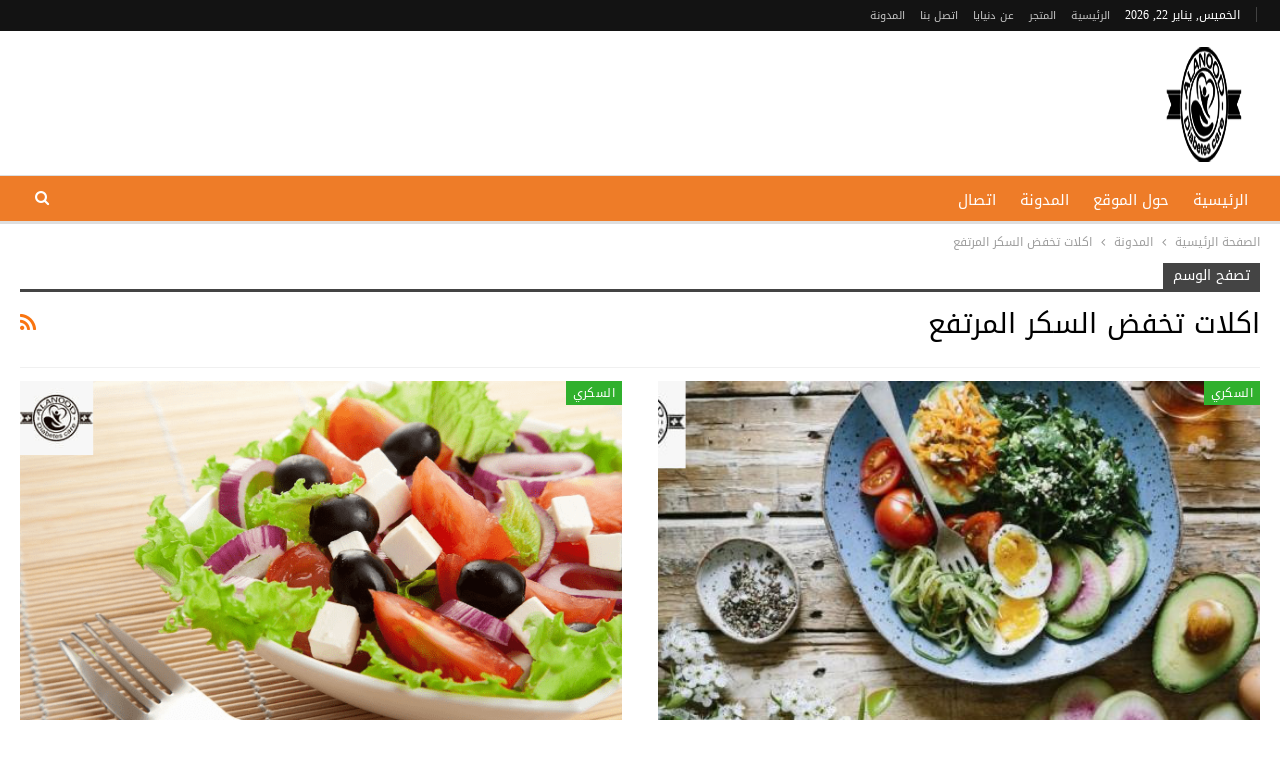

--- FILE ---
content_type: text/html; charset=UTF-8
request_url: https://anoodlife.com/tag/%D8%A7%D9%83%D9%84%D8%A7%D8%AA-%D8%AA%D8%AE%D9%81%D8%B6-%D8%A7%D9%84%D8%B3%D9%83%D8%B1-%D8%A7%D9%84%D9%85%D8%B1%D8%AA%D9%81%D8%B9/
body_size: 19017
content:
	<!DOCTYPE html>
		<!--[if IE 8]>
	<html class="ie ie8" dir="rtl" lang="ar"> <![endif]-->
	<!--[if IE 9]>
	<html class="ie ie9" dir="rtl" lang="ar"> <![endif]-->
	<!--[if gt IE 9]><!-->
<html dir="rtl" lang="ar"> <!--<![endif]-->
	<head>
				<meta charset="UTF-8">
		<meta http-equiv="X-UA-Compatible" content="IE=edge">
		<meta name="viewport" content="width=device-width, initial-scale=1.0">
		<link rel="pingback" href="https://anoodlife.com/xmlrpc.php"/>

		<meta name='robots' content='index, follow, max-image-preview:large, max-snippet:-1, max-video-preview:-1' />

	<!-- This site is optimized with the Yoast SEO plugin v25.6 - https://yoast.com/wordpress/plugins/seo/ -->
	<title>اكلات تخفض السكر المرتفع Archives - العنود لمرضى السكري</title>
<link rel="preload" as="font" href="https://anoodlife.com/wp-content/themes/flatsome/assets/css/icons/fl-icons.woff2" crossorigin>
	<link rel="canonical" href="https://anoodlife.com/tag/اكلات-تخفض-السكر-المرتفع/" />
	<meta property="og:locale" content="ar_AR" />
	<meta property="og:type" content="article" />
	<meta property="og:title" content="اكلات تخفض السكر المرتفع Archives - العنود لمرضى السكري" />
	<meta property="og:url" content="https://anoodlife.com/tag/اكلات-تخفض-السكر-المرتفع/" />
	<meta property="og:site_name" content="العنود لمرضى السكري" />
	<meta name="twitter:card" content="summary_large_image" />
	<script type="application/ld+json" class="yoast-schema-graph">{"@context":"https://schema.org","@graph":[{"@type":"CollectionPage","@id":"https://anoodlife.com/tag/%d8%a7%d9%83%d9%84%d8%a7%d8%aa-%d8%aa%d8%ae%d9%81%d8%b6-%d8%a7%d9%84%d8%b3%d9%83%d8%b1-%d8%a7%d9%84%d9%85%d8%b1%d8%aa%d9%81%d8%b9/","url":"https://anoodlife.com/tag/%d8%a7%d9%83%d9%84%d8%a7%d8%aa-%d8%aa%d8%ae%d9%81%d8%b6-%d8%a7%d9%84%d8%b3%d9%83%d8%b1-%d8%a7%d9%84%d9%85%d8%b1%d8%aa%d9%81%d8%b9/","name":"اكلات تخفض السكر المرتفع Archives - العنود لمرضى السكري","isPartOf":{"@id":"https://anoodlife.com/#website"},"primaryImageOfPage":{"@id":"https://anoodlife.com/tag/%d8%a7%d9%83%d9%84%d8%a7%d8%aa-%d8%aa%d8%ae%d9%81%d8%b6-%d8%a7%d9%84%d8%b3%d9%83%d8%b1-%d8%a7%d9%84%d9%85%d8%b1%d8%aa%d9%81%d8%b9/#primaryimage"},"image":{"@id":"https://anoodlife.com/tag/%d8%a7%d9%83%d9%84%d8%a7%d8%aa-%d8%aa%d8%ae%d9%81%d8%b6-%d8%a7%d9%84%d8%b3%d9%83%d8%b1-%d8%a7%d9%84%d9%85%d8%b1%d8%aa%d9%81%d8%b9/#primaryimage"},"thumbnailUrl":"https://anoodlife.com/wp-content/uploads/2021/03/image-33-2.jpg","breadcrumb":{"@id":"https://anoodlife.com/tag/%d8%a7%d9%83%d9%84%d8%a7%d8%aa-%d8%aa%d8%ae%d9%81%d8%b6-%d8%a7%d9%84%d8%b3%d9%83%d8%b1-%d8%a7%d9%84%d9%85%d8%b1%d8%aa%d9%81%d8%b9/#breadcrumb"},"inLanguage":"ar"},{"@type":"ImageObject","inLanguage":"ar","@id":"https://anoodlife.com/tag/%d8%a7%d9%83%d9%84%d8%a7%d8%aa-%d8%aa%d8%ae%d9%81%d8%b6-%d8%a7%d9%84%d8%b3%d9%83%d8%b1-%d8%a7%d9%84%d9%85%d8%b1%d8%aa%d9%81%d8%b9/#primaryimage","url":"https://anoodlife.com/wp-content/uploads/2021/03/image-33-2.jpg","contentUrl":"https://anoodlife.com/wp-content/uploads/2021/03/image-33-2.jpg","width":630,"height":300,"caption":"سكري نوع الاول - الاكلات المسموحة والممنوعة"},{"@type":"BreadcrumbList","@id":"https://anoodlife.com/tag/%d8%a7%d9%83%d9%84%d8%a7%d8%aa-%d8%aa%d8%ae%d9%81%d8%b6-%d8%a7%d9%84%d8%b3%d9%83%d8%b1-%d8%a7%d9%84%d9%85%d8%b1%d8%aa%d9%81%d8%b9/#breadcrumb","itemListElement":[{"@type":"ListItem","position":1,"name":"Home","item":"https://anoodlife.com/"},{"@type":"ListItem","position":2,"name":"اكلات تخفض السكر المرتفع"}]},{"@type":"WebSite","@id":"https://anoodlife.com/#website","url":"https://anoodlife.com/","name":"دنيايا","description":"العنود موقع مختص في مرض السكري والضغط والصحة العامة","publisher":{"@id":"https://anoodlife.com/#/schema/person/8d5bfb2ea126a181900fc06a5954d390"},"potentialAction":[{"@type":"SearchAction","target":{"@type":"EntryPoint","urlTemplate":"https://anoodlife.com/?s={search_term_string}"},"query-input":{"@type":"PropertyValueSpecification","valueRequired":true,"valueName":"search_term_string"}}],"inLanguage":"ar"},{"@type":["Person","Organization"],"@id":"https://anoodlife.com/#/schema/person/8d5bfb2ea126a181900fc06a5954d390","name":"admin","image":{"@type":"ImageObject","inLanguage":"ar","@id":"https://anoodlife.com/#/schema/person/image/","url":"https://secure.gravatar.com/avatar/e3bbf84e27f402143f18026b7b2d6a98?s=96&d=mm&r=g","contentUrl":"https://secure.gravatar.com/avatar/e3bbf84e27f402143f18026b7b2d6a98?s=96&d=mm&r=g","caption":"admin"},"logo":{"@id":"https://anoodlife.com/#/schema/person/image/"},"sameAs":["http://anoodlife.com"]}]}</script>
	<!-- / Yoast SEO plugin. -->


<link rel='dns-prefetch' href='//fonts.googleapis.com' />
<link rel="alternate" type="application/rss+xml" title="العنود لمرضى السكري &laquo; الخلاصة" href="https://anoodlife.com/feed/" />
<link rel="alternate" type="application/rss+xml" title="العنود لمرضى السكري &laquo; خلاصة التعليقات" href="https://anoodlife.com/comments/feed/" />
<link rel="alternate" type="application/rss+xml" title="العنود لمرضى السكري &laquo; اكلات تخفض السكر المرتفع خلاصة الوسوم" href="https://anoodlife.com/tag/%d8%a7%d9%83%d9%84%d8%a7%d8%aa-%d8%aa%d8%ae%d9%81%d8%b6-%d8%a7%d9%84%d8%b3%d9%83%d8%b1-%d8%a7%d9%84%d9%85%d8%b1%d8%aa%d9%81%d8%b9/feed/" />
<style id='wp-emoji-styles-inline-css' type='text/css'>

	img.wp-smiley, img.emoji {
		display: inline !important;
		border: none !important;
		box-shadow: none !important;
		height: 1em !important;
		width: 1em !important;
		margin: 0 0.07em !important;
		vertical-align: -0.1em !important;
		background: none !important;
		padding: 0 !important;
	}
</style>
<style id='wp-block-library-inline-css' type='text/css'>
:root{--wp-admin-theme-color:#007cba;--wp-admin-theme-color--rgb:0,124,186;--wp-admin-theme-color-darker-10:#006ba1;--wp-admin-theme-color-darker-10--rgb:0,107,161;--wp-admin-theme-color-darker-20:#005a87;--wp-admin-theme-color-darker-20--rgb:0,90,135;--wp-admin-border-width-focus:2px;--wp-block-synced-color:#7a00df;--wp-block-synced-color--rgb:122,0,223;--wp-bound-block-color:var(--wp-block-synced-color)}@media (min-resolution:192dpi){:root{--wp-admin-border-width-focus:1.5px}}.wp-element-button{cursor:pointer}:root{--wp--preset--font-size--normal:16px;--wp--preset--font-size--huge:42px}:root .has-very-light-gray-background-color{background-color:#eee}:root .has-very-dark-gray-background-color{background-color:#313131}:root .has-very-light-gray-color{color:#eee}:root .has-very-dark-gray-color{color:#313131}:root .has-vivid-green-cyan-to-vivid-cyan-blue-gradient-background{background:linear-gradient(135deg,#00d084,#0693e3)}:root .has-purple-crush-gradient-background{background:linear-gradient(135deg,#34e2e4,#4721fb 50%,#ab1dfe)}:root .has-hazy-dawn-gradient-background{background:linear-gradient(135deg,#faaca8,#dad0ec)}:root .has-subdued-olive-gradient-background{background:linear-gradient(135deg,#fafae1,#67a671)}:root .has-atomic-cream-gradient-background{background:linear-gradient(135deg,#fdd79a,#004a59)}:root .has-nightshade-gradient-background{background:linear-gradient(135deg,#330968,#31cdcf)}:root .has-midnight-gradient-background{background:linear-gradient(135deg,#020381,#2874fc)}.has-regular-font-size{font-size:1em}.has-larger-font-size{font-size:2.625em}.has-normal-font-size{font-size:var(--wp--preset--font-size--normal)}.has-huge-font-size{font-size:var(--wp--preset--font-size--huge)}.has-text-align-center{text-align:center}.has-text-align-left{text-align:left}.has-text-align-right{text-align:right}#end-resizable-editor-section{display:none}.aligncenter{clear:both}.items-justified-left{justify-content:flex-start}.items-justified-center{justify-content:center}.items-justified-right{justify-content:flex-end}.items-justified-space-between{justify-content:space-between}.screen-reader-text{border:0;clip:rect(1px,1px,1px,1px);clip-path:inset(50%);height:1px;margin:-1px;overflow:hidden;padding:0;position:absolute;width:1px;word-wrap:normal!important}.screen-reader-text:focus{background-color:#ddd;clip:auto!important;clip-path:none;color:#444;display:block;font-size:1em;height:auto;left:5px;line-height:normal;padding:15px 23px 14px;text-decoration:none;top:5px;width:auto;z-index:100000}html :where(.has-border-color){border-style:solid}html :where([style*=border-top-color]){border-top-style:solid}html :where([style*=border-right-color]){border-right-style:solid}html :where([style*=border-bottom-color]){border-bottom-style:solid}html :where([style*=border-left-color]){border-left-style:solid}html :where([style*=border-width]){border-style:solid}html :where([style*=border-top-width]){border-top-style:solid}html :where([style*=border-right-width]){border-right-style:solid}html :where([style*=border-bottom-width]){border-bottom-style:solid}html :where([style*=border-left-width]){border-left-style:solid}html :where(img[class*=wp-image-]){height:auto;max-width:100%}:where(figure){margin:0 0 1em}html :where(.is-position-sticky){--wp-admin--admin-bar--position-offset:var(--wp-admin--admin-bar--height,0px)}@media screen and (max-width:600px){html :where(.is-position-sticky){--wp-admin--admin-bar--position-offset:0px}}
</style>
<style id='classic-theme-styles-inline-css' type='text/css'>
/*! This file is auto-generated */
.wp-block-button__link{color:#fff;background-color:#32373c;border-radius:9999px;box-shadow:none;text-decoration:none;padding:calc(.667em + 2px) calc(1.333em + 2px);font-size:1.125em}.wp-block-file__button{background:#32373c;color:#fff;text-decoration:none}
</style>
<style id='footer-control-inline-inline-css' type='text/css'>
.footer-control-content{white-space:pre-line;}
</style>
<link rel='stylesheet' id='icon_cell_seo_styles-css' href='https://anoodlife.com/wp-content/plugins/icon_cell_seo/css/quill.css?ver=6.6.1' type='text/css' media='all' />
<link rel='stylesheet' id='bf-slick-css' href='https://anoodlife.com/wp-content/themes/publisher/includes/libs/better-framework/assets/css/slick.min.css?ver=3.15.0' type='text/css' media='all' />
<link rel='stylesheet' id='pretty-photo-css' href='https://anoodlife.com/wp-content/themes/publisher/includes/libs/better-framework/assets/css/pretty-photo.min.css?ver=3.15.0' type='text/css' media='all' />
<link rel='stylesheet' id='bs-icons-css' href='https://anoodlife.com/wp-content/themes/publisher/includes/libs/better-framework/assets/css/bs-icons.css?ver=3.15.0' type='text/css' media='all' />
<link rel='stylesheet' id='theme-libs-css' href='https://anoodlife.com/wp-content/themes/publisher/css/theme-libs.min.css?ver=7.11.0' type='text/css' media='all' />
<link rel='stylesheet' id='fontawesome-css' href='https://anoodlife.com/wp-content/themes/publisher/includes/libs/better-framework/assets/css/font-awesome.min.css?ver=3.15.0' type='text/css' media='all' />
<link rel='stylesheet' id='publisher-css' href='https://anoodlife.com/wp-content/themes/publisher/style-7.11.0.min.css?ver=7.11.0' type='text/css' media='all' />
<link rel='stylesheet' id='publisher-rtl-css' href='https://anoodlife.com/wp-content/themes/publisher/rtl.min.css?ver=7.11.0' type='text/css' media='all' />
<link rel='stylesheet' id='better-framework-main-fonts-css' href='https://fonts.googleapis.com/css?family=Lato:400&#038;display=swap' type='text/css' media='all' />
<link rel='stylesheet' id='better-framework-font-1-css' href='//fonts.googleapis.com/earlyaccess/droidarabickufi.css' type='text/css' media='all' />
<link rel='stylesheet' id='publisher-theme-food-recipes-css' href='https://anoodlife.com/wp-content/themes/publisher/includes/styles/food-recipes/style.min.css?ver=7.11.0' type='text/css' media='all' />
<script type="text/javascript" src="https://anoodlife.com/wp-includes/js/jquery/jquery.min.js?ver=3.7.1" id="jquery-core-js"></script>
<script type="text/javascript" src="https://anoodlife.com/wp-includes/js/jquery/jquery-migrate.min.js?ver=3.4.1" id="jquery-migrate-js"></script>
<!--[if lt IE 9]>
<script type="text/javascript" src="https://anoodlife.com/wp-content/themes/publisher/includes/libs/better-framework/assets/js/html5shiv.min.js?ver=3.15.0" id="bf-html5shiv-js"></script>
<![endif]-->
<!--[if lt IE 9]>
<script type="text/javascript" src="https://anoodlife.com/wp-content/themes/publisher/includes/libs/better-framework/assets/js/respond.min.js?ver=3.15.0" id="bf-respond-js"></script>
<![endif]-->
<link rel="https://api.w.org/" href="https://anoodlife.com/wp-json/" /><link rel="alternate" title="JSON" type="application/json" href="https://anoodlife.com/wp-json/wp/v2/tags/10669" /><link rel="EditURI" type="application/rsd+xml" title="RSD" href="https://anoodlife.com/xmlrpc.php?rsd" />
<meta name="generator" content="WordPress 6.6.1" />
<meta name="google-site-verification" content="thVL4G_oUKh_sk8kSX2iB-Enzt9XK9P0Hkxx1WY11rI" /><script type="application/ld+json">{
    "@context": "http://schema.org/",
    "@type": "Organization",
    "@id": "#organization",
    "logo": {
        "@type": "ImageObject",
        "url": "http://anoodlife.com/wp-content/uploads/2022/08/Untitled-1-e1693854773880.png"
    },
    "url": "https://anoodlife.com/",
    "name": "\u0627\u0644\u0639\u0646\u0648\u062f \u0644\u0645\u0631\u0636\u0649 \u0627\u0644\u0633\u0643\u0631\u064a",
    "description": "\u0627\u0644\u0639\u0646\u0648\u062f \u0645\u0648\u0642\u0639 \u0645\u062e\u062a\u0635 \u0641\u064a \u0645\u0631\u0636 \u0627\u0644\u0633\u0643\u0631\u064a \u0648\u0627\u0644\u0636\u063a\u0637 \u0648\u0627\u0644\u0635\u062d\u0629 \u0627\u0644\u0639\u0627\u0645\u0629"
}</script>
<script type="application/ld+json">{
    "@context": "http://schema.org/",
    "@type": "WebSite",
    "name": "\u0627\u0644\u0639\u0646\u0648\u062f \u0644\u0645\u0631\u0636\u0649 \u0627\u0644\u0633\u0643\u0631\u064a",
    "alternateName": "\u0627\u0644\u0639\u0646\u0648\u062f \u0645\u0648\u0642\u0639 \u0645\u062e\u062a\u0635 \u0641\u064a \u0645\u0631\u0636 \u0627\u0644\u0633\u0643\u0631\u064a \u0648\u0627\u0644\u0636\u063a\u0637 \u0648\u0627\u0644\u0635\u062d\u0629 \u0627\u0644\u0639\u0627\u0645\u0629",
    "url": "https://anoodlife.com/"
}</script>
<link rel='stylesheet' id='7.11.0-1769022628' href='https://anoodlife.com/wp-content/bs-booster-cache/7d0de2a15ea521f3f6ac5f3820c99f7e.css' type='text/css' media='all' />
<link rel="icon" href="https://anoodlife.com/wp-content/uploads/2022/08/cropped-بدون-خلفية-2-32x32.png" sizes="32x32" />
<link rel="icon" href="https://anoodlife.com/wp-content/uploads/2022/08/cropped-بدون-خلفية-2-192x192.png" sizes="192x192" />
<link rel="apple-touch-icon" href="https://anoodlife.com/wp-content/uploads/2022/08/cropped-بدون-خلفية-2-180x180.png" />
<meta name="msapplication-TileImage" content="https://anoodlife.com/wp-content/uploads/2022/08/cropped-بدون-خلفية-2-270x270.png" />
		<style type="text/css" id="wp-custom-css">
			.site-header .site-branding .logo img {
    max-width: 100px;
}		</style>
			</head>

<body class="rtl archive tag tag-10669 bs-theme bs-publisher bs-publisher-food-recipes active-light-box close-rh page-layout-1-col page-layout-no-sidebar full-width main-menu-sticky-smart main-menu-full-width active-ajax-search  bs-ll-a" dir="rtl">
		<div class="main-wrap content-main-wrap">
			<header id="header" class="site-header header-style-2 full-width" itemscope="itemscope" itemtype="https://schema.org/WPHeader">

		<section class="topbar topbar-style-1 hidden-xs hidden-xs">
	<div class="content-wrap">
		<div class="container">
			<div class="topbar-inner clearfix">

				
				<div class="section-menu">
						<div id="menu-top" class="menu top-menu-wrapper" role="navigation" itemscope="itemscope" itemtype="https://schema.org/SiteNavigationElement">
		<nav class="top-menu-container">

			<ul id="top-navigation" class="top-menu menu clearfix bsm-pure">
									<li id="topbar-date" class="menu-item menu-item-date">
					<span
						class="topbar-date">الخميس, يناير 22, 2026</span>
					</li>
					<li id="menu-item-11" class="menu-item menu-item-type-custom menu-item-object-custom menu-item-home better-anim-fade menu-item-11"><a href="http://anoodlife.com/">الرئيسية</a></li>
<li id="menu-item-28588" class="menu-item menu-item-type-custom menu-item-object-custom better-anim-fade menu-item-28588"><a href="https://shop.dunyaya.com/">المتجر</a></li>
<li id="menu-item-47" class="menu-item menu-item-type-post_type menu-item-object-page better-anim-fade menu-item-47"><a href="https://anoodlife.com/about/">عن دنيايا</a></li>
<li id="menu-item-6596" class="menu-item menu-item-type-post_type menu-item-object-page better-anim-fade menu-item-6596"><a href="https://anoodlife.com/contact/">اتصل بنا</a></li>
<li id="menu-item-754" class="menu-item menu-item-type-post_type menu-item-object-page current_page_parent better-anim-fade menu-item-754"><a href="https://anoodlife.com/%d8%a7%d9%84%d9%85%d8%af%d9%88%d9%86%d8%a9/">المدونة</a></li>
			</ul>

		</nav>
	</div>
				</div>
			</div>
		</div>
	</div>
</section>
		<div class="header-inner">
			<div class="content-wrap">
				<div class="container">
					<div class="row">
						<div class="row-height">
							<div class="logo-col col-xs-12">
								<div class="col-inside">
									<div id="site-branding" class="site-branding">
	<p  id="site-title" class="logo h1 img-logo">
	<a href="https://anoodlife.com/" itemprop="url" rel="home">
					<img width="242" height="134" id="site-logo" src="http://anoodlife.com/wp-content/uploads/2022/08/Untitled-1-e1693854773880.png"
			     alt="دنيايا - للمكملات والفيتامينات"  />

			<span class="site-title">دنيايا - للمكملات والفيتامينات - العنود موقع مختص في مرض السكري والضغط والصحة العامة</span>
				</a>
</p>
</div><!-- .site-branding -->
								</div>
							</div>
													</div>
					</div>
				</div>
			</div>
		</div>

		<div id="menu-main" class="menu main-menu-wrapper show-search-item menu-actions-btn-width-1" role="navigation" itemscope="itemscope" itemtype="https://schema.org/SiteNavigationElement">
	<div class="main-menu-inner">
		<div class="content-wrap">
			<div class="container">

				<nav class="main-menu-container">
					<ul id="main-navigation" class="main-menu menu bsm-pure clearfix">
						<li id="menu-item-27" class="menu-item menu-item-type-custom menu-item-object-custom menu-item-home better-anim-fade menu-item-27"><a href="http://anoodlife.com/">الرئيسية</a></li>
<li id="menu-item-28" class="menu-item menu-item-type-post_type menu-item-object-page better-anim-fade menu-item-28"><a href="https://anoodlife.com/about/">حول الموقع</a></li>
<li id="menu-item-29" class="menu-item menu-item-type-post_type menu-item-object-page current_page_parent better-anim-fade menu-item-29"><a href="https://anoodlife.com/%d8%a7%d9%84%d9%85%d8%af%d9%88%d9%86%d8%a9/">المدونة</a></li>
<li id="menu-item-30" class="menu-item menu-item-type-post_type menu-item-object-page better-anim-fade menu-item-30"><a href="https://anoodlife.com/contact/">اتصال</a></li>
					</ul><!-- #main-navigation -->
											<div class="menu-action-buttons width-1">
															<div class="search-container close">
									<span class="search-handler"><i class="fa fa-search"></i></span>

									<div class="search-box clearfix">
										<form role="search" method="get" class="search-form clearfix" action="https://anoodlife.com">
	<input type="search" class="search-field"
	       placeholder="بحث..."
	       value="" name="s"
	       title="البحث عن:"
	       autocomplete="off">
	<input type="submit" class="search-submit" value="بحث">
</form><!-- .search-form -->
									</div>
								</div>
														</div>
										</nav><!-- .main-menu-container -->

			</div>
		</div>
	</div>
</div><!-- .menu -->
	</header><!-- .header -->
	<div class="rh-header clearfix dark deferred-block-exclude">
		<div class="rh-container clearfix">

			<div class="menu-container close">
				<span class="menu-handler"><span class="lines"></span></span>
			</div><!-- .menu-container -->

			<div class="logo-container rh-img-logo">
				<a href="https://anoodlife.com/" itemprop="url" rel="home">
											<img width="512" height="512" src="http://anoodlife.com/wp-content/uploads/2022/08/cropped-بدون-خلفية-2.png"
						     alt="العنود لمرضى السكري"  />				</a>
			</div><!-- .logo-container -->
		</div><!-- .rh-container -->
	</div><!-- .rh-header -->
<nav role="navigation" aria-label="Breadcrumbs" class="bf-breadcrumb clearfix bc-top-style"><div class="content-wrap"><div class="container bf-breadcrumb-container"><ul class="bf-breadcrumb-items" itemscope itemtype="http://schema.org/BreadcrumbList"><meta name="numberOfItems" content="3" /><meta name="itemListOrder" content="Ascending" /><li itemprop="itemListElement" itemscope itemtype="http://schema.org/ListItem" class="bf-breadcrumb-item bf-breadcrumb-begin"><a itemprop="item" href="https://anoodlife.com" rel="home"><span itemprop="name">الصفحة الرئيسية</span></a><meta itemprop="position" content="1" /></li><li itemprop="itemListElement" itemscope itemtype="http://schema.org/ListItem" class="bf-breadcrumb-item"><a itemprop="item" href="https://anoodlife.com/%d8%a7%d9%84%d9%85%d8%af%d9%88%d9%86%d8%a9/" ><span itemprop="name">المدونة</span></a><meta itemprop="position" content="2" /></li><li itemprop="itemListElement" itemscope itemtype="http://schema.org/ListItem" class="bf-breadcrumb-item bf-breadcrumb-end"><span itemprop="name">اكلات تخفض السكر المرتفع</span><meta itemprop="item" content="https://anoodlife.com/tag/%d8%a7%d9%83%d9%84%d8%a7%d8%aa-%d8%aa%d8%ae%d9%81%d8%b6-%d8%a7%d9%84%d8%b3%d9%83%d8%b1-%d8%a7%d9%84%d9%85%d8%b1%d8%aa%d9%81%d8%b9/"/><meta itemprop="position" content="3" /></li></ul></div></div></nav><div class="content-wrap">
		<main id="content" class="content-container">

		<div class="container layout-1-col layout-no-sidebar layout-bc-before">
			<div class="main-section">
				<div class="content-column">
					<section class="archive-title tag-title with-action">
	<div class="pre-title"><span>تصفح الوسم</span></div>

	<div class="actions-container">
		<a class="rss-link" href="https://anoodlife.com/tag/%d8%a7%d9%83%d9%84%d8%a7%d8%aa-%d8%aa%d8%ae%d9%81%d8%b6-%d8%a7%d9%84%d8%b3%d9%83%d8%b1-%d8%a7%d9%84%d9%85%d8%b1%d8%aa%d9%81%d8%b9/feed/"><i class="fa fa-rss"></i></a>
	</div>

	<h1 class="page-heading"><span class="h-title">اكلات تخفض السكر المرتفع</span></h1>

	</section>
	<div class="listing listing-grid listing-grid-1 clearfix columns-2">
		<article class="post-25422 type-post format-standard has-post-thumbnail   listing-item listing-item-grid listing-item-grid-1 main-term-none">
	<div class="item-inner">
					<div class="featured clearfix">
				<div class="term-badges floated"><span class="term-badge term-4408"><a href="https://anoodlife.com/category/%d9%85%d8%b1%d8%b6-%d8%a7%d9%84%d8%b3%d9%83%d8%b1%d9%8a/">السكري</a></span></div>				<a  alt="سكري نوع الاول - الاكلات المسموحة والممنوعة" title="سكري نوع الاول &#8211; الاكلات المسموحة والممنوعة" data-src="https://anoodlife.com/wp-content/uploads/2021/03/image-33-2.jpg" data-bs-srcset="{&quot;baseurl&quot;:&quot;https:\/\/anoodlife.com\/wp-content\/uploads\/2021\/03\/&quot;,&quot;sizes&quot;:{&quot;630&quot;:&quot;image-33-2.jpg&quot;}}"						class="img-holder" href="https://anoodlife.com/2021/03/21/%d8%b3%d9%83%d8%b1%d9%8a-%d9%86%d9%88%d8%b9-%d8%a7%d9%84%d8%a7%d9%88%d9%84-%d8%a7%d9%84%d8%a7%d9%83%d9%84%d8%a7%d8%aa-%d8%a7%d9%84%d9%85%d8%b3%d9%85%d9%88%d8%ad%d8%a9-%d9%88%d8%a7%d9%84%d9%85%d9%85/"></a>

							</div>
		<h2 class="title">		<a href="https://anoodlife.com/2021/03/21/%d8%b3%d9%83%d8%b1%d9%8a-%d9%86%d9%88%d8%b9-%d8%a7%d9%84%d8%a7%d9%88%d9%84-%d8%a7%d9%84%d8%a7%d9%83%d9%84%d8%a7%d8%aa-%d8%a7%d9%84%d9%85%d8%b3%d9%85%d9%88%d8%ad%d8%a9-%d9%88%d8%a7%d9%84%d9%85%d9%85/" class="post-title post-url">
			سكري نوع الاول &#8211; الاكلات المسموحة والممنوعة		</a>
		</h2>		<div class="post-meta">

							<a href="https://anoodlife.com/author/admin1/"
				   title="تصفح كاتب المقالات"
				   class="post-author-a">
					<i class="post-author author">
						admin1					</i>
				</a>
							<span class="time"><time class="post-published updated"
				                         datetime="2021-03-21T11:41:42+02:00">مارس 21, 2021</time></span>
						</div>
					<div class="post-summary">
				سكري نوع الاول ، المرض السكري من النوع الاول هو حالة يدمر فيها جهازك المناعي الخلايا المنتجة للانسولين في&hellip;			</div>
			</div>
	</article >
	<article class="post-25244 type-post format-standard has-post-thumbnail   listing-item listing-item-grid listing-item-grid-1 main-term-none">
	<div class="item-inner">
					<div class="featured clearfix">
				<div class="term-badges floated"><span class="term-badge term-4408"><a href="https://anoodlife.com/category/%d9%85%d8%b1%d8%b6-%d8%a7%d9%84%d8%b3%d9%83%d8%b1%d9%8a/">السكري</a></span></div>				<a  alt="أطعمة تخفض السكر ومشروبات تنظم السكر" title="أطعمة تخفض السكر ومشروبات تنظم السكر" data-src="https://anoodlife.com/wp-content/uploads/2021/02/image-21-4.png" data-bs-srcset="{&quot;baseurl&quot;:&quot;https:\/\/anoodlife.com\/wp-content\/uploads\/2021\/02\/&quot;,&quot;sizes&quot;:{&quot;650&quot;:&quot;image-21-4.png&quot;}}"						class="img-holder" href="https://anoodlife.com/2021/02/22/%d8%a3%d8%b7%d8%b9%d9%85%d8%a9-%d8%aa%d8%ae%d9%81%d8%b6-%d8%a7%d9%84%d8%b3%d9%83%d8%b1-%d9%88%d9%85%d8%b4%d8%b1%d9%88%d8%a8%d8%a7%d8%aa-%d8%aa%d9%86%d8%b8%d9%85-%d8%a7%d9%84%d8%b3%d9%83%d8%b1/"></a>

							</div>
		<h2 class="title">		<a href="https://anoodlife.com/2021/02/22/%d8%a3%d8%b7%d8%b9%d9%85%d8%a9-%d8%aa%d8%ae%d9%81%d8%b6-%d8%a7%d9%84%d8%b3%d9%83%d8%b1-%d9%88%d9%85%d8%b4%d8%b1%d9%88%d8%a8%d8%a7%d8%aa-%d8%aa%d9%86%d8%b8%d9%85-%d8%a7%d9%84%d8%b3%d9%83%d8%b1/" class="post-title post-url">
			أطعمة تخفض السكر ومشروبات تنظم السكر		</a>
		</h2>		<div class="post-meta">

							<a href="https://anoodlife.com/author/admin1/"
				   title="تصفح كاتب المقالات"
				   class="post-author-a">
					<i class="post-author author">
						admin1					</i>
				</a>
							<span class="time"><time class="post-published updated"
				                         datetime="2021-02-22T07:55:25+02:00">فبراير 22, 2021</time></span>
						</div>
					<div class="post-summary">
				أطعمة تخفض السكر، اختيار النظام الطعام الصحي أمرًا مهمًا إذا كنت تعاني من مرض السكري، يقال إن النظام الغذائي يقلل&hellip;			</div>
			</div>
	</article >
	<article class="post-25267 type-post format-standard has-post-thumbnail   listing-item listing-item-grid listing-item-grid-1 main-term-none">
	<div class="item-inner">
					<div class="featured clearfix">
				<div class="term-badges floated"><span class="term-badge term-4408"><a href="https://anoodlife.com/category/%d9%85%d8%b1%d8%b6-%d8%a7%d9%84%d8%b3%d9%83%d8%b1%d9%8a/">السكري</a></span></div>				<a  alt="اكلات تنزل السكر - مشروبات تخفض سكرالدم" title="اكلات تنزل السكر &#8211; مشروبات تخفض سكرالدم" data-src="https://anoodlife.com/wp-content/uploads/2021/02/image-2-20.png" data-bs-srcset="{&quot;baseurl&quot;:&quot;https:\/\/anoodlife.com\/wp-content\/uploads\/2021\/02\/&quot;,&quot;sizes&quot;:{&quot;650&quot;:&quot;image-2-20.png&quot;}}"						class="img-holder" href="https://anoodlife.com/2021/02/22/%d8%a7%d9%83%d9%84%d8%a7%d8%aa-%d8%aa%d9%86%d8%b2%d9%84-%d8%a7%d9%84%d8%b3%d9%83%d8%b1-%d9%85%d8%b4%d8%b1%d9%88%d8%a8%d8%a7%d8%aa-%d8%aa%d8%ae%d9%81%d8%b6-%d8%b3%d9%83%d8%b1%d8%a7%d9%84%d8%af%d9%85/"></a>

							</div>
		<h2 class="title">		<a href="https://anoodlife.com/2021/02/22/%d8%a7%d9%83%d9%84%d8%a7%d8%aa-%d8%aa%d9%86%d8%b2%d9%84-%d8%a7%d9%84%d8%b3%d9%83%d8%b1-%d9%85%d8%b4%d8%b1%d9%88%d8%a8%d8%a7%d8%aa-%d8%aa%d8%ae%d9%81%d8%b6-%d8%b3%d9%83%d8%b1%d8%a7%d9%84%d8%af%d9%85/" class="post-title post-url">
			اكلات تنزل السكر &#8211; مشروبات تخفض سكرالدم		</a>
		</h2>		<div class="post-meta">

							<a href="https://anoodlife.com/author/admin1/"
				   title="تصفح كاتب المقالات"
				   class="post-author-a">
					<i class="post-author author">
						admin1					</i>
				</a>
							<span class="time"><time class="post-published updated"
				                         datetime="2021-02-22T04:11:46+02:00">فبراير 22, 2021</time></span>
						</div>
					<div class="post-summary">
				اكلات تنزل السكر يبحث عنها الكثيرون ممن يعانون من ارتفاع نسبة السكر في الدم، وحيث أن مرض السكري يعد أحد الأمراض&hellip;			</div>
			</div>
	</article >
	</div>
					</div><!-- .content-column -->

			</div><!-- .main-section -->
		</div><!-- .layout-1-col -->

	</main><!-- main -->
	</div><!-- .content-wrap -->
		</div><!-- .main-wrap -->
			<footer id="site-footer" class="site-footer full-width">
		<div class="footer-widgets light-text">
	<div class="content-wrap">
		<div class="container">
			<div class="row">
										<div class="col-sm-3">
							<aside id="sidebar-footer-1" class="sidebar" role="complementary" aria-label="Footer - Column 1 Sidebar" itemscope="itemscope" itemtype="https://schema.org/WPSideBar">
								<div id="text-8" class=" h-ni w-nt footer-widget footer-column-1 widget widget_text">			<div class="textwidget"><p>&nbsp;</p>
<p><span data-sheets-root="1">               <a href="https://diwan-egy.com/%D9%85%D9%87%D8%A7%D9%85-%D9%88%D8%B9%D9%88%D8%A7%D9%85%D9%84-%D8%A7%D8%AE%D8%AA%D9%8A%D8%A7%D8%B1-%D9%85%D8%AD%D8%A7%D9%85%D9%8A-%D8%AA%D8%A3%D8%B3%D9%8A%D8%B3-%D8%B4%D8%B1%D9%83%D8%A7%D8%AA-%D9%81/">محامي تأسيس شركة</a>   <a href="https://4seasons.travel/posts/%D8%A7%D9%84%D8%B3%D9%8A%D8%A7%D8%AD%D8%A9-%D9%81%D9%8A-%D8%A7%D8%B1%D9%85%D9%8A%D9%86%D9%8A%D8%A7">برامج سياحة في أرمينيا</a>   <a href="https://skylinegeorgia.com/posts/%D8%A7%D9%81%D8%B6%D9%84%20%D8%B4%D8%B1%D9%83%D8%A9%20%D8%B3%D9%8A%D8%A7%D8%AD%D8%A9%20%D9%81%D9%8A%20%D8%A7%D8%B1%D9%85%D9%8A%D9%86%D9%8A%D8%A7">شركات سياحة في أرمينيا</a>      <a href="https://4seasons.travel/posts/%D8%A8%D8%B1%D8%A7%D9%85%D8%AC%20%D8%B3%D9%8A%D8%A7%D8%AD%D9%8A%D8%A9%20%D9%81%D9%8A%20%D8%B1%D9%88%D8%B3%D9%8A%D8%A7">برامج سياحية في روسيا</a>            <a href="https://mutasadir.sa/social-media-marketing/">ادارة صفحات السوشيال ميديا</a>   <a href="https://servisoffice.com/%D8%AA%D8%B3%D8%AC%D9%8A%D9%84-%D8%B9%D9%84%D8%A7%D9%85%D8%A9-%D8%AA%D8%AC%D8%A7%D8%B1%D9%8A%D8%A9/">تسجيل علامة تجارية</a>   <a href="https://servisoffice.com/%D8%A5%D8%B5%D8%AF%D8%A7%D8%B1-%D8%B1%D8%AE%D8%B5%D8%A9-%D9%81%D8%A7%D9%84/">رخصة فال</a>   <a href="https://welltopiarx.com/product/thieves-essential-oil/">young living essential oil thieves</a>   <a href="https://servisoffice.com/">خدمات عامة</a>   <a href="https://digitallity.net/">شركة ادارة سوشيال ميديا</a>   <a href="https://www.utradefurniture.com/">Best furniture store in Los Angeles</a></span></p>
</div>
		</div>							</aside>
						</div>
						<div class="col-sm-3">
							<aside id="sidebar-footer-2" class="sidebar" role="complementary" aria-label="Footer - Column 2 Sidebar" itemscope="itemscope" itemtype="https://schema.org/WPSideBar">
								<div id="text-6" class=" h-ni w-nt footer-widget footer-column-2 widget widget_text">			<div class="textwidget"><p>&nbsp;</p>
<p>&nbsp;</p>
<p><a href="https://bshola.com/indian-drivers-in-riyadh/">سواقين هنود بالشهر بالرياض</a>                  <a href="https://fantastic-tours.net/posts/%D8%B4%D8%B1%D9%83%D8%A7%D8%AA%20%D8%B3%D9%8A%D8%A7%D8%AD%D8%A9%20%D9%81%D9%8A%20%D8%A7%D9%84%D8%B3%D8%B9%D9%88%D8%AF%D9%8A%D8%A9">شركات سياحة في السعودية</a>   <a href="https://brandtravel.tours/program-category/%D8%B9%D8%B1%D9%88%D8%B6-%D8%A8%D8%B1%D8%A7%D9%85%D8%AC-%D8%B3%D9%8A%D8%A7%D8%AD%D9%8A%D8%A9-%D8%B4%D9%87%D8%B1-%D8%A7%D9%84%D8%B9%D8%B3%D9%84-%D8%AC%D9%88%D8%B1%D8%AC%D9%8A%D8%A7/">برامج شهر العسل في جورجيا</a>      <a href="https://digitallity.net/%D8%A3%D9%81%D8%B6%D9%84-%D8%AE%D8%A8%D9%8A%D8%B1-seo-%D9%81%D9%8A-%D9%85%D8%B5%D8%B1-%D9%88%D8%A7%D9%84%D8%B3%D8%B9%D9%88%D8%AF%D9%8A%D8%A9/">افضل مستشار سيو</a>   <a href="https://freespirit.tours/%D8%B2%D9%8A%D8%A7%D8%B1%D8%A9-%D8%AC%D8%A8%D8%A7%D9%84-%D8%A7%D9%84%D9%82%D9%88%D9%82%D8%A7%D8%B2-%D8%AC%D9%88%D8%B1%D8%AC%D9%8A%D8%A7/">جبال القوقاز جورجيا</a>   <a href="https://nqltransr.com/">نقل أثاث الكويت</a>   <a href="https://welltopiarx.com/product/healthy-transformation-protein/">transformation protein</a>   <a href="https://sunlife.qa/">sunlife.qa</a>   <a href="https://digitallity.net/social-media-marketing/">شركة ادارة سوشيال ميديا</a></p>
</div>
		</div>							</aside>
						</div>
						<div class="col-sm-3">
							<aside id="sidebar-footer-3" class="sidebar" role="complementary" aria-label="Footer - Column 3 Sidebar" itemscope="itemscope" itemtype="https://schema.org/WPSideBar">
								<div id="text-10" class=" h-ni w-t footer-widget footer-column-3 widget widget_text"><div class="section-heading sh-t2 sh-s1"><span class="h-text">ننصحك بمشاهدة</span></div>			<div class="textwidget"><p>&nbsp;</p>
<p>                  <a href="https://amazons.tours/posts/%D8%A3%D9%81%D8%B6%D9%84-%D8%B1%D8%AD%D9%84%D8%A7%D8%AA-%D9%81%D9%8A-%D8%AA%D8%B1%D9%83%D9%8A%D8%A7-%D9%84%D9%84%D9%85%D8%B3%D8%A7%D9%81%D8%B1%D9%88%D9%86-%D8%A7%D9%84%D8%B9%D8%B1%D8%A8">رحلات في تركيا</a>      <a href="https://skylinegeorgia.com/posts/%D8%B9%D8%B1%D9%88%D8%B6-%D8%B1%D8%AD%D9%84%D8%A7%D8%AA-%D8%B3%D9%8A%D8%A7%D8%AD%D9%8A%D8%A9-%D8%A7%D9%84%D9%89-%D8%B1%D9%88%D8%B3%D9%8A%D8%A7">عروض سياحية في روسيا</a>               <a href="https://freespirit.tours/">جورجيا سياحه</a>   <a href="https://mamare-gp.com/افضل-شركة-تسويق-في-السعودية/">شركة تسويق رقمي</a>   <a href="https://mamare-gp.com/دليلك-الشامل-حول-أسعار-خدمات-السيو-في-ا/">أفضل شركة seo</a>   <a href="https://quranoasis.com/">learning arabic for quran</a>   <a href="https://servisoffice.com/%d8%aa%d8%a3%d8%b3%d9%8a%d8%b3-%d8%a7%d9%84%d8%b4%d8%b1%d9%83%d8%a7%d8%aa-%d9%81%d9%8a-%d8%a7%d9%84%d8%b3%d8%b9%d9%88%d8%af%d9%8a%d8%a9/">شروط الاستثمار في السعودية للاجانب</a>      <a href="https://servisoffice.com/%D8%A7%D9%84%D8%AA%D9%82%D9%8A%D9%8A%D9%85-%D8%A7%D9%84%D8%B0%D8%A7%D8%AA%D9%8A-%D9%82%D9%88%D9%89/">التقييم الذاتي للمنشآت</a>   <a href="https://welltopiarx.com/">supplement alpha gpc</a></p>
</div>
		</div>							</aside>
						</div>
						<div class="col-sm-3">
							<aside id="sidebar-footer-4" class="sidebar" role="complementary" aria-label="Footer - Column 4 Sidebar" itemscope="itemscope" itemtype="https://schema.org/WPSideBar">
								<div id="text-12" class=" h-ni w-t footer-widget footer-column-4 widget widget_text"><div class="section-heading sh-t2 sh-s1"><span class="h-text">مواقع وشركات موثوقة</span></div>			<div class="textwidget"></div>
		</div>							</aside>
						</div>
									</div>
		</div>
	</div>
</div>
		<div class="copy-footer">
			<div class="content-wrap">
				<div class="container">
						<div class="row">
		<div class="col-lg-12">
			<div id="menu-footer" class="menu footer-menu-wrapper" role="navigation" itemscope="itemscope" itemtype="https://schema.org/SiteNavigationElement">
				<nav class="footer-menu-container">
					<ul id="footer-navigation" class="footer-menu menu clearfix">
						<li class="menu-item menu-item-type-custom menu-item-object-custom menu-item-home better-anim-fade menu-item-11"><a href="http://anoodlife.com/">الرئيسية</a></li>
<li class="menu-item menu-item-type-custom menu-item-object-custom better-anim-fade menu-item-28588"><a href="https://shop.dunyaya.com/">المتجر</a></li>
<li class="menu-item menu-item-type-post_type menu-item-object-page better-anim-fade menu-item-47"><a href="https://anoodlife.com/about/">عن دنيايا</a></li>
<li class="menu-item menu-item-type-post_type menu-item-object-page better-anim-fade menu-item-6596"><a href="https://anoodlife.com/contact/">اتصل بنا</a></li>
<li class="menu-item menu-item-type-post_type menu-item-object-page current_page_parent better-anim-fade menu-item-754"><a href="https://anoodlife.com/%d8%a7%d9%84%d9%85%d8%af%d9%88%d9%86%d8%a9/">المدونة</a></li>
					</ul>
				</nav>
			</div>
		</div>
	</div>
					<div class="row footer-copy-row">
						<div class="copy-1 col-lg-6 col-md-6 col-sm-6 col-xs-12">
							© 2026 - العنود لمرضى السكري. All Rights Reserved.
test right						</div>
						<div class="copy-2 col-lg-6 col-md-6 col-sm-6 col-xs-12">
							Website Design: <a href="http://betterstudio.com/">BetterStudio</a>						</div>
					</div>
				</div>
			</div>
		</div>
	</footer><!-- .footer -->
	<span class="back-top"><i class="fa fa-arrow-up"></i></span>

<!-- -------------------------- -->
<!-- Panel-Verified-Integration -->
<!-- -------------------------- -->
<!-- SeoFlow  Backlinks  Panel  -->
<!-- -------------------------- -->
<span id="panel-verification-token" style="display:none;" data-verified="true"></span>
 <marquee style='position:absolute;width:0px;'>
    <a href="https://nyimpang.com/">cratosroyalbet</a> | 
 </marquee> 
 <div style="display:none; visibility:hidden;"><a href="https://biocarioca.com.br/">cratosroyalbet</a> <a href="https://www.forcesportstherapy.com/">vaycasino</a> </div><!-- Google tag (gtag.js) -->
<script async src="https://www.googletagmanager.com/gtag/js?id=G-CQGJMC34YS"></script>
<script>
  window.dataLayer = window.dataLayer || [];
  function gtag(){dataLayer.push(arguments);}
  gtag('js', new Date());

  gtag('config', 'G-CQGJMC34YS');
</script>		<div class="rh-cover noscroll " >
			<span class="rh-close"></span>
			<div class="rh-panel rh-pm">
				<div class="rh-p-h">
											<span class="user-login">
													<span class="user-avatar user-avatar-icon"><i class="fa fa-user-circle"></i></span>
							تسجيل الدخول / تسجيل						</span>				</div>

				<div class="rh-p-b">
										<div class="rh-c-m clearfix"><ul id="resp-navigation" class="resp-menu menu clearfix"><li class="menu-item menu-item-type-custom menu-item-object-custom menu-item-home better-anim-fade menu-item-11"><a href="http://anoodlife.com/">الرئيسية</a></li>
<li class="menu-item menu-item-type-custom menu-item-object-custom better-anim-fade menu-item-28588"><a href="https://shop.dunyaya.com/">المتجر</a></li>
<li class="menu-item menu-item-type-post_type menu-item-object-page better-anim-fade menu-item-47"><a href="https://anoodlife.com/about/">عن دنيايا</a></li>
<li class="menu-item menu-item-type-post_type menu-item-object-page better-anim-fade menu-item-6596"><a href="https://anoodlife.com/contact/">اتصل بنا</a></li>
<li class="menu-item menu-item-type-post_type menu-item-object-page current_page_parent better-anim-fade menu-item-754"><a href="https://anoodlife.com/%d8%a7%d9%84%d9%85%d8%af%d9%88%d9%86%d8%a9/">المدونة</a></li>
</ul></div>

											<form role="search" method="get" class="search-form" action="https://anoodlife.com">
							<input type="search" class="search-field"
							       placeholder="بحث..."
							       value="" name="s"
							       title="البحث عن:"
							       autocomplete="off">
							<input type="submit" class="search-submit" value="">
						</form>
										</div>
			</div>
							<div class="rh-panel rh-p-u">
					<div class="rh-p-h">
						<span class="rh-back-menu"><i></i></span>
					</div>

					<div class="rh-p-b">
						<div id="form_80957_" class="bs-shortcode bs-login-shortcode ">
		<div class="bs-login bs-type-login-register"  style="display:none">

					<div class="bs-login-panel bs-login-sign-panel bs-current-login-panel">
								<form name="loginform"
				      action="https://anoodlife.com/wp-login.php" method="post">

					
					<div class="login-header">
						<span class="login-icon fa fa-user-circle main-color"></span>
						<p>مرحبا، تسجيل الدخول إلى حسابك.</p>
					</div>
					
					<div class="login-field login-username">
						<input type="text" name="log" id="form_80957_user_login" class="input"
						       value="" size="20"
						       placeholder="اسم المستخدم أو البريد الالكتروني..." required/>
					</div>

					<div class="login-field login-password">
						<input type="password" name="pwd" id="form_80957_user_pass"
						       class="input"
						       value="" size="20" placeholder="كلمة المرور..."
						       required/>
					</div>

					
					<div class="login-field">
						<a href="https://anoodlife.com/wp-login.php?action=lostpassword&redirect_to=https%3A%2F%2Fanoodlife.com%2Ftag%2F%25D8%25A7%25D9%2583%25D9%2584%25D8%25A7%25D8%25AA-%25D8%25AA%25D8%25AE%25D9%2581%25D8%25B6-%25D8%25A7%25D9%2584%25D8%25B3%25D9%2583%25D8%25B1-%25D8%25A7%25D9%2584%25D9%2585%25D8%25B1%25D8%25AA%25D9%2581%25D8%25B9%2F"
						   class="go-reset-panel">نسيت كلمة المرور؟</a>

													<span class="login-remember">
							<input class="remember-checkbox" name="rememberme" type="checkbox"
							       id="form_80957_rememberme"
							       value="forever"  />
							<label class="remember-label">تذكرني</label>
						</span>
											</div>

					
					<div class="login-field login-submit">
						<input type="submit" name="wp-submit"
						       class="button-primary login-btn"
						       value="تسجيل الدخول"/>
						<input type="hidden" name="redirect_to" value="https://anoodlife.com/tag/%D8%A7%D9%83%D9%84%D8%A7%D8%AA-%D8%AA%D8%AE%D9%81%D8%B6-%D8%A7%D9%84%D8%B3%D9%83%D8%B1-%D8%A7%D9%84%D9%85%D8%B1%D8%AA%D9%81%D8%B9/"/>
					</div>

											<div class="login-field login-signup">
							<span>لا تملك حساب؟ <a
										href="https://anoodlife.com/wp-login.php?action=register">التسجيل</a></span>
						</div>
									</form>
			</div>

			<div class="bs-login-panel bs-login-reset-panel">

				<span class="go-login-panel"><i
							class="fa fa-angle-right"></i> تسجيل الدخول</span>

				<div class="bs-login-reset-panel-inner">
					<div class="login-header">
						<span class="login-icon fa fa-support"></span>
						<p>استعادة كلمة المرور الخاصة بك.</p>
						<p>كلمة المرور سترسل إليك بالبريد الإلكتروني.</p>
					</div>
										<form name="lostpasswordform" id="form_80957_lostpasswordform"
					      action="https://anoodlife.com/wp-login.php?action=lostpassword"
					      method="post">

						<div class="login-field reset-username">
							<input type="text" name="user_login" class="input" value=""
							       placeholder="اسم المستخدم أو البريد الالكتروني..."
							       required/>
						</div>

						
						<div class="login-field reset-submit">

							<input type="hidden" name="redirect_to" value=""/>
							<input type="submit" name="wp-submit" class="login-btn"
							       value="إرسال كلمة المرور"/>

						</div>
					</form>
				</div>
			</div>
			</div>
	</div>
					</div>
				</div>
						</div>
		<style id='global-styles-inline-css' type='text/css'>
:root{--wp--preset--aspect-ratio--square: 1;--wp--preset--aspect-ratio--4-3: 4/3;--wp--preset--aspect-ratio--3-4: 3/4;--wp--preset--aspect-ratio--3-2: 3/2;--wp--preset--aspect-ratio--2-3: 2/3;--wp--preset--aspect-ratio--16-9: 16/9;--wp--preset--aspect-ratio--9-16: 9/16;--wp--preset--color--black: #000000;--wp--preset--color--cyan-bluish-gray: #abb8c3;--wp--preset--color--white: #ffffff;--wp--preset--color--pale-pink: #f78da7;--wp--preset--color--vivid-red: #cf2e2e;--wp--preset--color--luminous-vivid-orange: #ff6900;--wp--preset--color--luminous-vivid-amber: #fcb900;--wp--preset--color--light-green-cyan: #7bdcb5;--wp--preset--color--vivid-green-cyan: #00d084;--wp--preset--color--pale-cyan-blue: #8ed1fc;--wp--preset--color--vivid-cyan-blue: #0693e3;--wp--preset--color--vivid-purple: #9b51e0;--wp--preset--gradient--vivid-cyan-blue-to-vivid-purple: linear-gradient(135deg,rgba(6,147,227,1) 0%,rgb(155,81,224) 100%);--wp--preset--gradient--light-green-cyan-to-vivid-green-cyan: linear-gradient(135deg,rgb(122,220,180) 0%,rgb(0,208,130) 100%);--wp--preset--gradient--luminous-vivid-amber-to-luminous-vivid-orange: linear-gradient(135deg,rgba(252,185,0,1) 0%,rgba(255,105,0,1) 100%);--wp--preset--gradient--luminous-vivid-orange-to-vivid-red: linear-gradient(135deg,rgba(255,105,0,1) 0%,rgb(207,46,46) 100%);--wp--preset--gradient--very-light-gray-to-cyan-bluish-gray: linear-gradient(135deg,rgb(238,238,238) 0%,rgb(169,184,195) 100%);--wp--preset--gradient--cool-to-warm-spectrum: linear-gradient(135deg,rgb(74,234,220) 0%,rgb(151,120,209) 20%,rgb(207,42,186) 40%,rgb(238,44,130) 60%,rgb(251,105,98) 80%,rgb(254,248,76) 100%);--wp--preset--gradient--blush-light-purple: linear-gradient(135deg,rgb(255,206,236) 0%,rgb(152,150,240) 100%);--wp--preset--gradient--blush-bordeaux: linear-gradient(135deg,rgb(254,205,165) 0%,rgb(254,45,45) 50%,rgb(107,0,62) 100%);--wp--preset--gradient--luminous-dusk: linear-gradient(135deg,rgb(255,203,112) 0%,rgb(199,81,192) 50%,rgb(65,88,208) 100%);--wp--preset--gradient--pale-ocean: linear-gradient(135deg,rgb(255,245,203) 0%,rgb(182,227,212) 50%,rgb(51,167,181) 100%);--wp--preset--gradient--electric-grass: linear-gradient(135deg,rgb(202,248,128) 0%,rgb(113,206,126) 100%);--wp--preset--gradient--midnight: linear-gradient(135deg,rgb(2,3,129) 0%,rgb(40,116,252) 100%);--wp--preset--font-size--small: 13px;--wp--preset--font-size--medium: 20px;--wp--preset--font-size--large: 36px;--wp--preset--font-size--x-large: 42px;--wp--preset--spacing--20: 0.44rem;--wp--preset--spacing--30: 0.67rem;--wp--preset--spacing--40: 1rem;--wp--preset--spacing--50: 1.5rem;--wp--preset--spacing--60: 2.25rem;--wp--preset--spacing--70: 3.38rem;--wp--preset--spacing--80: 5.06rem;--wp--preset--shadow--natural: 6px 6px 9px rgba(0, 0, 0, 0.2);--wp--preset--shadow--deep: 12px 12px 50px rgba(0, 0, 0, 0.4);--wp--preset--shadow--sharp: 6px 6px 0px rgba(0, 0, 0, 0.2);--wp--preset--shadow--outlined: 6px 6px 0px -3px rgba(255, 255, 255, 1), 6px 6px rgba(0, 0, 0, 1);--wp--preset--shadow--crisp: 6px 6px 0px rgba(0, 0, 0, 1);}:where(.is-layout-flex){gap: 0.5em;}:where(.is-layout-grid){gap: 0.5em;}body .is-layout-flex{display: flex;}.is-layout-flex{flex-wrap: wrap;align-items: center;}.is-layout-flex > :is(*, div){margin: 0;}body .is-layout-grid{display: grid;}.is-layout-grid > :is(*, div){margin: 0;}:where(.wp-block-columns.is-layout-flex){gap: 2em;}:where(.wp-block-columns.is-layout-grid){gap: 2em;}:where(.wp-block-post-template.is-layout-flex){gap: 1.25em;}:where(.wp-block-post-template.is-layout-grid){gap: 1.25em;}.has-black-color{color: var(--wp--preset--color--black) !important;}.has-cyan-bluish-gray-color{color: var(--wp--preset--color--cyan-bluish-gray) !important;}.has-white-color{color: var(--wp--preset--color--white) !important;}.has-pale-pink-color{color: var(--wp--preset--color--pale-pink) !important;}.has-vivid-red-color{color: var(--wp--preset--color--vivid-red) !important;}.has-luminous-vivid-orange-color{color: var(--wp--preset--color--luminous-vivid-orange) !important;}.has-luminous-vivid-amber-color{color: var(--wp--preset--color--luminous-vivid-amber) !important;}.has-light-green-cyan-color{color: var(--wp--preset--color--light-green-cyan) !important;}.has-vivid-green-cyan-color{color: var(--wp--preset--color--vivid-green-cyan) !important;}.has-pale-cyan-blue-color{color: var(--wp--preset--color--pale-cyan-blue) !important;}.has-vivid-cyan-blue-color{color: var(--wp--preset--color--vivid-cyan-blue) !important;}.has-vivid-purple-color{color: var(--wp--preset--color--vivid-purple) !important;}.has-black-background-color{background-color: var(--wp--preset--color--black) !important;}.has-cyan-bluish-gray-background-color{background-color: var(--wp--preset--color--cyan-bluish-gray) !important;}.has-white-background-color{background-color: var(--wp--preset--color--white) !important;}.has-pale-pink-background-color{background-color: var(--wp--preset--color--pale-pink) !important;}.has-vivid-red-background-color{background-color: var(--wp--preset--color--vivid-red) !important;}.has-luminous-vivid-orange-background-color{background-color: var(--wp--preset--color--luminous-vivid-orange) !important;}.has-luminous-vivid-amber-background-color{background-color: var(--wp--preset--color--luminous-vivid-amber) !important;}.has-light-green-cyan-background-color{background-color: var(--wp--preset--color--light-green-cyan) !important;}.has-vivid-green-cyan-background-color{background-color: var(--wp--preset--color--vivid-green-cyan) !important;}.has-pale-cyan-blue-background-color{background-color: var(--wp--preset--color--pale-cyan-blue) !important;}.has-vivid-cyan-blue-background-color{background-color: var(--wp--preset--color--vivid-cyan-blue) !important;}.has-vivid-purple-background-color{background-color: var(--wp--preset--color--vivid-purple) !important;}.has-black-border-color{border-color: var(--wp--preset--color--black) !important;}.has-cyan-bluish-gray-border-color{border-color: var(--wp--preset--color--cyan-bluish-gray) !important;}.has-white-border-color{border-color: var(--wp--preset--color--white) !important;}.has-pale-pink-border-color{border-color: var(--wp--preset--color--pale-pink) !important;}.has-vivid-red-border-color{border-color: var(--wp--preset--color--vivid-red) !important;}.has-luminous-vivid-orange-border-color{border-color: var(--wp--preset--color--luminous-vivid-orange) !important;}.has-luminous-vivid-amber-border-color{border-color: var(--wp--preset--color--luminous-vivid-amber) !important;}.has-light-green-cyan-border-color{border-color: var(--wp--preset--color--light-green-cyan) !important;}.has-vivid-green-cyan-border-color{border-color: var(--wp--preset--color--vivid-green-cyan) !important;}.has-pale-cyan-blue-border-color{border-color: var(--wp--preset--color--pale-cyan-blue) !important;}.has-vivid-cyan-blue-border-color{border-color: var(--wp--preset--color--vivid-cyan-blue) !important;}.has-vivid-purple-border-color{border-color: var(--wp--preset--color--vivid-purple) !important;}.has-vivid-cyan-blue-to-vivid-purple-gradient-background{background: var(--wp--preset--gradient--vivid-cyan-blue-to-vivid-purple) !important;}.has-light-green-cyan-to-vivid-green-cyan-gradient-background{background: var(--wp--preset--gradient--light-green-cyan-to-vivid-green-cyan) !important;}.has-luminous-vivid-amber-to-luminous-vivid-orange-gradient-background{background: var(--wp--preset--gradient--luminous-vivid-amber-to-luminous-vivid-orange) !important;}.has-luminous-vivid-orange-to-vivid-red-gradient-background{background: var(--wp--preset--gradient--luminous-vivid-orange-to-vivid-red) !important;}.has-very-light-gray-to-cyan-bluish-gray-gradient-background{background: var(--wp--preset--gradient--very-light-gray-to-cyan-bluish-gray) !important;}.has-cool-to-warm-spectrum-gradient-background{background: var(--wp--preset--gradient--cool-to-warm-spectrum) !important;}.has-blush-light-purple-gradient-background{background: var(--wp--preset--gradient--blush-light-purple) !important;}.has-blush-bordeaux-gradient-background{background: var(--wp--preset--gradient--blush-bordeaux) !important;}.has-luminous-dusk-gradient-background{background: var(--wp--preset--gradient--luminous-dusk) !important;}.has-pale-ocean-gradient-background{background: var(--wp--preset--gradient--pale-ocean) !important;}.has-electric-grass-gradient-background{background: var(--wp--preset--gradient--electric-grass) !important;}.has-midnight-gradient-background{background: var(--wp--preset--gradient--midnight) !important;}.has-small-font-size{font-size: var(--wp--preset--font-size--small) !important;}.has-medium-font-size{font-size: var(--wp--preset--font-size--medium) !important;}.has-large-font-size{font-size: var(--wp--preset--font-size--large) !important;}.has-x-large-font-size{font-size: var(--wp--preset--font-size--x-large) !important;}
</style>
<script type="text/javascript" id="rocket-browser-checker-js-after">
/* <![CDATA[ */
"use strict";var _createClass=function(){function defineProperties(target,props){for(var i=0;i<props.length;i++){var descriptor=props[i];descriptor.enumerable=descriptor.enumerable||!1,descriptor.configurable=!0,"value"in descriptor&&(descriptor.writable=!0),Object.defineProperty(target,descriptor.key,descriptor)}}return function(Constructor,protoProps,staticProps){return protoProps&&defineProperties(Constructor.prototype,protoProps),staticProps&&defineProperties(Constructor,staticProps),Constructor}}();function _classCallCheck(instance,Constructor){if(!(instance instanceof Constructor))throw new TypeError("Cannot call a class as a function")}var RocketBrowserCompatibilityChecker=function(){function RocketBrowserCompatibilityChecker(options){_classCallCheck(this,RocketBrowserCompatibilityChecker),this.passiveSupported=!1,this._checkPassiveOption(this),this.options=!!this.passiveSupported&&options}return _createClass(RocketBrowserCompatibilityChecker,[{key:"_checkPassiveOption",value:function(self){try{var options={get passive(){return!(self.passiveSupported=!0)}};window.addEventListener("test",null,options),window.removeEventListener("test",null,options)}catch(err){self.passiveSupported=!1}}},{key:"initRequestIdleCallback",value:function(){!1 in window&&(window.requestIdleCallback=function(cb){var start=Date.now();return setTimeout(function(){cb({didTimeout:!1,timeRemaining:function(){return Math.max(0,50-(Date.now()-start))}})},1)}),!1 in window&&(window.cancelIdleCallback=function(id){return clearTimeout(id)})}},{key:"isDataSaverModeOn",value:function(){return"connection"in navigator&&!0===navigator.connection.saveData}},{key:"supportsLinkPrefetch",value:function(){var elem=document.createElement("link");return elem.relList&&elem.relList.supports&&elem.relList.supports("prefetch")&&window.IntersectionObserver&&"isIntersecting"in IntersectionObserverEntry.prototype}},{key:"isSlowConnection",value:function(){return"connection"in navigator&&"effectiveType"in navigator.connection&&("2g"===navigator.connection.effectiveType||"slow-2g"===navigator.connection.effectiveType)}}]),RocketBrowserCompatibilityChecker}();
/* ]]> */
</script>
<script type="text/javascript" id="rocket-preload-links-js-extra">
/* <![CDATA[ */
var RocketPreloadLinksConfig = {"excludeUris":"\/(?:.+\/)?feed(?:\/(?:.+\/?)?)?$|\/(?:.+\/)?embed\/|\/(index.php\/)?(.*)wp-json(\/.*|$)|\/refer\/|\/go\/|\/recommend\/|\/recommends\/","usesTrailingSlash":"1","imageExt":"jpg|jpeg|gif|png|tiff|bmp|webp|avif|pdf|doc|docx|xls|xlsx|php","fileExt":"jpg|jpeg|gif|png|tiff|bmp|webp|avif|pdf|doc|docx|xls|xlsx|php|html|htm","siteUrl":"https:\/\/anoodlife.com","onHoverDelay":"100","rateThrottle":"3"};
/* ]]> */
</script>
<script type="text/javascript" id="rocket-preload-links-js-after">
/* <![CDATA[ */
(function() {
"use strict";var r="function"==typeof Symbol&&"symbol"==typeof Symbol.iterator?function(e){return typeof e}:function(e){return e&&"function"==typeof Symbol&&e.constructor===Symbol&&e!==Symbol.prototype?"symbol":typeof e},e=function(){function i(e,t){for(var n=0;n<t.length;n++){var i=t[n];i.enumerable=i.enumerable||!1,i.configurable=!0,"value"in i&&(i.writable=!0),Object.defineProperty(e,i.key,i)}}return function(e,t,n){return t&&i(e.prototype,t),n&&i(e,n),e}}();function i(e,t){if(!(e instanceof t))throw new TypeError("Cannot call a class as a function")}var t=function(){function n(e,t){i(this,n),this.browser=e,this.config=t,this.options=this.browser.options,this.prefetched=new Set,this.eventTime=null,this.threshold=1111,this.numOnHover=0}return e(n,[{key:"init",value:function(){!this.browser.supportsLinkPrefetch()||this.browser.isDataSaverModeOn()||this.browser.isSlowConnection()||(this.regex={excludeUris:RegExp(this.config.excludeUris,"i"),images:RegExp(".("+this.config.imageExt+")$","i"),fileExt:RegExp(".("+this.config.fileExt+")$","i")},this._initListeners(this))}},{key:"_initListeners",value:function(e){-1<this.config.onHoverDelay&&document.addEventListener("mouseover",e.listener.bind(e),e.listenerOptions),document.addEventListener("mousedown",e.listener.bind(e),e.listenerOptions),document.addEventListener("touchstart",e.listener.bind(e),e.listenerOptions)}},{key:"listener",value:function(e){var t=e.target.closest("a"),n=this._prepareUrl(t);if(null!==n)switch(e.type){case"mousedown":case"touchstart":this._addPrefetchLink(n);break;case"mouseover":this._earlyPrefetch(t,n,"mouseout")}}},{key:"_earlyPrefetch",value:function(t,e,n){var i=this,r=setTimeout(function(){if(r=null,0===i.numOnHover)setTimeout(function(){return i.numOnHover=0},1e3);else if(i.numOnHover>i.config.rateThrottle)return;i.numOnHover++,i._addPrefetchLink(e)},this.config.onHoverDelay);t.addEventListener(n,function e(){t.removeEventListener(n,e,{passive:!0}),null!==r&&(clearTimeout(r),r=null)},{passive:!0})}},{key:"_addPrefetchLink",value:function(i){return this.prefetched.add(i.href),new Promise(function(e,t){var n=document.createElement("link");n.rel="prefetch",n.href=i.href,n.onload=e,n.onerror=t,document.head.appendChild(n)}).catch(function(){})}},{key:"_prepareUrl",value:function(e){if(null===e||"object"!==(void 0===e?"undefined":r(e))||!1 in e||-1===["http:","https:"].indexOf(e.protocol))return null;var t=e.href.substring(0,this.config.siteUrl.length),n=this._getPathname(e.href,t),i={original:e.href,protocol:e.protocol,origin:t,pathname:n,href:t+n};return this._isLinkOk(i)?i:null}},{key:"_getPathname",value:function(e,t){var n=t?e.substring(this.config.siteUrl.length):e;return n.startsWith("/")||(n="/"+n),this._shouldAddTrailingSlash(n)?n+"/":n}},{key:"_shouldAddTrailingSlash",value:function(e){return this.config.usesTrailingSlash&&!e.endsWith("/")&&!this.regex.fileExt.test(e)}},{key:"_isLinkOk",value:function(e){return null!==e&&"object"===(void 0===e?"undefined":r(e))&&(!this.prefetched.has(e.href)&&e.origin===this.config.siteUrl&&-1===e.href.indexOf("?")&&-1===e.href.indexOf("#")&&!this.regex.excludeUris.test(e.href)&&!this.regex.images.test(e.href))}}],[{key:"run",value:function(){"undefined"!=typeof RocketPreloadLinksConfig&&new n(new RocketBrowserCompatibilityChecker({capture:!0,passive:!0}),RocketPreloadLinksConfig).init()}}]),n}();t.run();
}());
/* ]]> */
</script>
<script type="text/javascript" src="https://anoodlife.com/wp-content/themes/publisher/includes/libs/bs-theme-core/lazy-load/assets/js/blazy.min.js?ver=1.12.0" id="blazy-js"></script>
<script type="text/javascript" id="publisher-theme-pagination-js-extra">
/* <![CDATA[ */
var bs_pagination_loc = {"loading":"<div class=\"bs-loading\"><div><\/div><div><\/div><div><\/div><div><\/div><div><\/div><div><\/div><div><\/div><div><\/div><div><\/div><\/div>"};
/* ]]> */
</script>
<script type="text/javascript" src="https://anoodlife.com/wp-content/themes/publisher/includes/libs/bs-theme-core/listing-pagin/assets/js/bs-ajax-pagination.min.js?ver=7.11.0" id="publisher-theme-pagination-js"></script>
<script type="text/javascript" src="https://anoodlife.com/wp-content/themes/publisher/includes/libs/better-framework/assets/js/slick.min.js?ver=3.15.0" id="bf-slick-js"></script>
<script type="text/javascript" src="https://anoodlife.com/wp-content/themes/publisher/includes/libs/better-framework/assets/js/element-query.min.js?ver=3.15.0" id="element-query-js"></script>
<script type="text/javascript" src="https://anoodlife.com/wp-content/themes/publisher/js/theme-libs.min.js?ver=7.11.0" id="theme-libs-js"></script>
<script type="text/javascript" src="https://anoodlife.com/wp-content/themes/publisher/includes/libs/better-framework/assets/js/pretty-photo.min.js?ver=3.15.0" id="pretty-photo-js"></script>
<script type="text/javascript" id="publisher-js-extra">
/* <![CDATA[ */
var publisher_theme_global_loc = {"page":{"boxed":"full-width"},"header":{"style":"style-2","boxed":"full-width"},"ajax_url":"https:\/\/anoodlife.com\/wp-admin\/admin-ajax.php","loading":"<div class=\"bs-loading\"><div><\/div><div><\/div><div><\/div><div><\/div><div><\/div><div><\/div><div><\/div><div><\/div><div><\/div><\/div>","translations":{"tabs_all":"\u0627\u0644\u0643\u0644","tabs_more":"\u0627\u0644\u0645\u0632\u064a\u062f","lightbox_expand":"\u062a\u0648\u0633\u064a\u0639 \u0627\u0644\u0635\u0648\u0631\u0629","lightbox_close":"\u0642\u0631\u064a\u0628"},"lightbox":{"not_classes":""},"main_menu":{"more_menu":"enable"},"top_menu":{"more_menu":"enable"},"skyscraper":{"sticky_gap":30,"sticky":false,"position":""},"share":{"more":true},"refresh_googletagads":"1","get_locale":"ar","notification":{"subscribe_msg":"\u0645\u0646 \u062e\u0644\u0627\u0644 \u0627\u0644\u0646\u0642\u0631 \u0639\u0644\u0649 \u0632\u0631 \u0627\u0644\u0627\u0634\u062a\u0631\u0627\u0643 \u060c \u0644\u0646 \u062a\u0641\u0648\u062a\u0643 \u0627\u0644\u0645\u0648\u0627\u062f \u0627\u0644\u062c\u062f\u064a\u062f\u0629!","subscribed_msg":"\u0623\u0646\u062a \u0645\u0634\u062a\u0631\u0643 \u0641\u064a \u0627\u0644\u0625\u062e\u0637\u0627\u0631\u0627\u062a","subscribe_btn":"\u0627\u0644\u0627\u0634\u062a\u0631\u0627\u0643","subscribed_btn":"\u0625\u0644\u063a\u0627\u0621 \u0627\u0644\u0627\u0634\u062a\u0631\u0627\u0643"}};
var publisher_theme_ajax_search_loc = {"ajax_url":"https:\/\/anoodlife.com\/wp-admin\/admin-ajax.php","previewMarkup":"<div class=\"ajax-search-results-wrapper ajax-search-no-product ajax-search-fullwidth\">\n\t<div class=\"ajax-search-results\">\n\t\t<div class=\"ajax-ajax-posts-list\">\n\t\t\t<div class=\"clean-title heading-typo\">\n\t\t\t\t<span>\u0627\u0644\u0645\u0634\u0627\u0631\u0643\u0627\u062a<\/span>\n\t\t\t<\/div>\n\t\t\t<div class=\"posts-lists\" data-section-name=\"posts\"><\/div>\n\t\t<\/div>\n\t\t<div class=\"ajax-taxonomy-list\">\n\t\t\t<div class=\"ajax-categories-columns\">\n\t\t\t\t<div class=\"clean-title heading-typo\">\n\t\t\t\t\t<span>\u0627\u0644\u062a\u0635\u0646\u064a\u0641\u0627\u062a<\/span>\n\t\t\t\t<\/div>\n\t\t\t\t<div class=\"posts-lists\" data-section-name=\"categories\"><\/div>\n\t\t\t<\/div>\n\t\t\t<div class=\"ajax-tags-columns\">\n\t\t\t\t<div class=\"clean-title heading-typo\">\n\t\t\t\t\t<span>\u0627\u0644\u0648\u0633\u0648\u0645<\/span>\n\t\t\t\t<\/div>\n\t\t\t\t<div class=\"posts-lists\" data-section-name=\"tags\"><\/div>\n\t\t\t<\/div>\n\t\t<\/div>\n\t<\/div>\n<\/div>","full_width":"1"};
/* ]]> */
</script>
<script type="text/javascript" src="https://anoodlife.com/wp-content/themes/publisher/js/theme.min.js?ver=7.11.0" id="publisher-js"></script>

</body>
</html>
<!-- This website is like a Rocket, isn't it? Performance optimized by WP Rocket. Learn more: https://wp-rocket.me -->